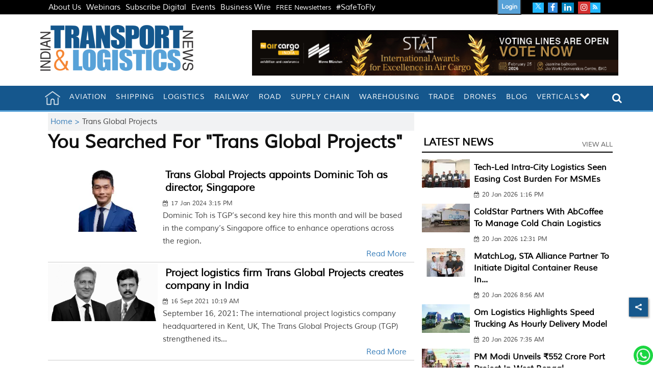

--- FILE ---
content_type: text/html; charset=utf-8
request_url: https://www.google.com/recaptcha/api2/aframe
body_size: 148
content:
<!DOCTYPE HTML><html><head><meta http-equiv="content-type" content="text/html; charset=UTF-8"></head><body><script nonce="L3w9z37z-I9dZiNorfWDog">/** Anti-fraud and anti-abuse applications only. See google.com/recaptcha */ try{var clients={'sodar':'https://pagead2.googlesyndication.com/pagead/sodar?'};window.addEventListener("message",function(a){try{if(a.source===window.parent){var b=JSON.parse(a.data);var c=clients[b['id']];if(c){var d=document.createElement('img');d.src=c+b['params']+'&rc='+(localStorage.getItem("rc::a")?sessionStorage.getItem("rc::b"):"");window.document.body.appendChild(d);sessionStorage.setItem("rc::e",parseInt(sessionStorage.getItem("rc::e")||0)+1);localStorage.setItem("rc::h",'1768938447800');}}}catch(b){}});window.parent.postMessage("_grecaptcha_ready", "*");}catch(b){}</script></body></html>